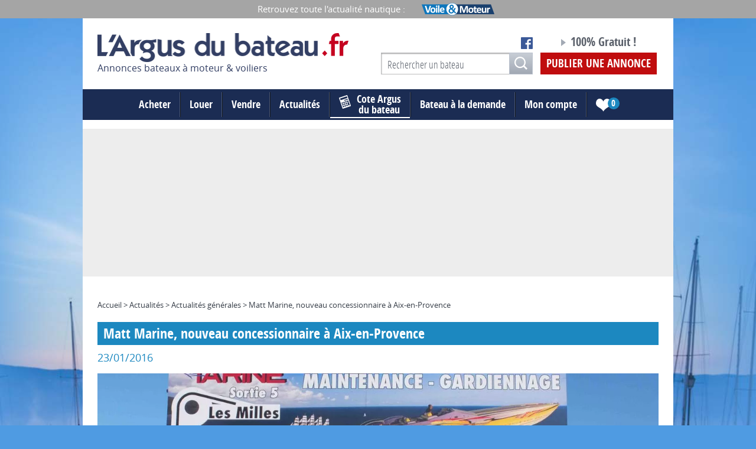

--- FILE ---
content_type: text/html; charset=utf-8
request_url: https://www.google.com/recaptcha/api2/aframe
body_size: 266
content:
<!DOCTYPE HTML><html><head><meta http-equiv="content-type" content="text/html; charset=UTF-8"></head><body><script nonce="-PuuxXiczSfEw1upcVNNgQ">/** Anti-fraud and anti-abuse applications only. See google.com/recaptcha */ try{var clients={'sodar':'https://pagead2.googlesyndication.com/pagead/sodar?'};window.addEventListener("message",function(a){try{if(a.source===window.parent){var b=JSON.parse(a.data);var c=clients[b['id']];if(c){var d=document.createElement('img');d.src=c+b['params']+'&rc='+(localStorage.getItem("rc::a")?sessionStorage.getItem("rc::b"):"");window.document.body.appendChild(d);sessionStorage.setItem("rc::e",parseInt(sessionStorage.getItem("rc::e")||0)+1);localStorage.setItem("rc::h",'1768936900371');}}}catch(b){}});window.parent.postMessage("_grecaptcha_ready", "*");}catch(b){}</script></body></html>

--- FILE ---
content_type: text/html; charset=utf-8
request_url: https://accounts.google.com/o/oauth2/postmessageRelay?parent=https%3A%2F%2Fwww.argusdubateau.fr&jsh=m%3B%2F_%2Fscs%2Fabc-static%2F_%2Fjs%2Fk%3Dgapi.lb.en.2kN9-TZiXrM.O%2Fd%3D1%2Frs%3DAHpOoo_B4hu0FeWRuWHfxnZ3V0WubwN7Qw%2Fm%3D__features__
body_size: 161
content:
<!DOCTYPE html><html><head><title></title><meta http-equiv="content-type" content="text/html; charset=utf-8"><meta http-equiv="X-UA-Compatible" content="IE=edge"><meta name="viewport" content="width=device-width, initial-scale=1, minimum-scale=1, maximum-scale=1, user-scalable=0"><script src='https://ssl.gstatic.com/accounts/o/2580342461-postmessagerelay.js' nonce="tdwgVeLpNzSEwetsKdJjFA"></script></head><body><script type="text/javascript" src="https://apis.google.com/js/rpc:shindig_random.js?onload=init" nonce="tdwgVeLpNzSEwetsKdJjFA"></script></body></html>

--- FILE ---
content_type: text/javascript
request_url: https://www.argusdubateau.fr/js/libs/bao.js?20240927
body_size: 145
content:
(function( window, undefined ) {
	// Define a local copy of "Bao"
	Bao = function() {},

	window.bao = Bao;

	// Expose Bao as an AMD module
	if ( typeof define === "function" && define.amd ) {
		define( "Bao", [], function () { return Bao; } );
	}
})( window );

--- FILE ---
content_type: application/javascript; charset=utf-8
request_url: https://fundingchoicesmessages.google.com/f/AGSKWxXFkAQtn1tg1torPYx0OfTP_kGDcnGr0JCq-NDZVGNpRyDeo9fBk64VoCq98RCQlsrxH-JtTnwRSt3JJWOUfRI0A8E0CS6xNW7ZUi9boljGa0RQIS_Ob41V2K39EipZq6cHUsCYmA==?fccs=W251bGwsbnVsbCxudWxsLG51bGwsbnVsbCxudWxsLFsxNzY4OTM2ODk5LDQxNTAwMDAwMF0sbnVsbCxudWxsLG51bGwsW251bGwsWzcsNl0sbnVsbCxudWxsLG51bGwsbnVsbCxudWxsLG51bGwsbnVsbCxudWxsLG51bGwsMV0sImh0dHBzOi8vd3d3LmFyZ3VzZHViYXRlYXUuZnIvYWN0dWFsaXRlL21hdHQtbWFyaW5lLW5vdXZlYXUtY29uY2Vzc2lvbm5haXJlLWEtYWl4LWVuLXByb3ZlIixudWxsLFtbOCwiOW9FQlItNW1xcW8iXSxbOSwiZW4tVVMiXSxbMTYsIlsxLDEsMV0iXSxbMTksIjIiXSxbMTcsIlswXSJdLFsyNCwiIl0sWzI5LCJmYWxzZSJdXV0
body_size: 118
content:
if (typeof __googlefc.fcKernelManager.run === 'function') {"use strict";this.default_ContributorServingResponseClientJs=this.default_ContributorServingResponseClientJs||{};(function(_){var window=this;
try{
var qp=function(a){this.A=_.t(a)};_.u(qp,_.J);var rp=function(a){this.A=_.t(a)};_.u(rp,_.J);rp.prototype.getWhitelistStatus=function(){return _.F(this,2)};var sp=function(a){this.A=_.t(a)};_.u(sp,_.J);var tp=_.ed(sp),up=function(a,b,c){this.B=a;this.j=_.A(b,qp,1);this.l=_.A(b,_.Pk,3);this.F=_.A(b,rp,4);a=this.B.location.hostname;this.D=_.Fg(this.j,2)&&_.O(this.j,2)!==""?_.O(this.j,2):a;a=new _.Qg(_.Qk(this.l));this.C=new _.dh(_.q.document,this.D,a);this.console=null;this.o=new _.mp(this.B,c,a)};
up.prototype.run=function(){if(_.O(this.j,3)){var a=this.C,b=_.O(this.j,3),c=_.fh(a),d=new _.Wg;b=_.hg(d,1,b);c=_.C(c,1,b);_.jh(a,c)}else _.gh(this.C,"FCNEC");_.op(this.o,_.A(this.l,_.De,1),this.l.getDefaultConsentRevocationText(),this.l.getDefaultConsentRevocationCloseText(),this.l.getDefaultConsentRevocationAttestationText(),this.D);_.pp(this.o,_.F(this.F,1),this.F.getWhitelistStatus());var e;a=(e=this.B.googlefc)==null?void 0:e.__executeManualDeployment;a!==void 0&&typeof a==="function"&&_.To(this.o.G,
"manualDeploymentApi")};var vp=function(){};vp.prototype.run=function(a,b,c){var d;return _.v(function(e){d=tp(b);(new up(a,d,c)).run();return e.return({})})};_.Tk(7,new vp);
}catch(e){_._DumpException(e)}
}).call(this,this.default_ContributorServingResponseClientJs);
// Google Inc.

//# sourceURL=/_/mss/boq-content-ads-contributor/_/js/k=boq-content-ads-contributor.ContributorServingResponseClientJs.en_US.9oEBR-5mqqo.es5.O/d=1/exm=ad_blocking_detection_executable,kernel_loader,loader_js_executable/ed=1/rs=AJlcJMwtVrnwsvCgvFVyuqXAo8GMo9641A/m=cookie_refresh_executable
__googlefc.fcKernelManager.run('\x5b\x5b\x5b7,\x22\x5b\x5bnull,\\\x22argusdubateau.fr\\\x22,\\\x22AKsRol83jOIbXKtijHEIJKoJUYlgOQR-6m2dKzSjXuOAbxiuBGTbFcAl88llf-XNpqMCrgbSbmuNoSedubmZZ4M2fRiI9t_HW6og5IMq1nmMKRWwvC73OCck9CVzXsibUYbshj3DRKv994vwQdsL_mmbTJ-SPSpDGg\\\\u003d\\\\u003d\\\x22\x5d,null,\x5b\x5bnull,null,null,\\\x22https:\/\/fundingchoicesmessages.google.com\/f\/AGSKWxVZPykZLWzu6bhtHPKZpbNMskoChCt7YdS6bemSRLMo40p4Ncd19IFSLwQr8nTscxFcCZZ1oYnbpa9cQl_5j4xiSNLHHl9GWmxI7Jn0bamJOUX9fHuSXPfidfEbgp6rkREoDcCedg\\\\u003d\\\\u003d\\\x22\x5d,null,null,\x5bnull,null,null,\\\x22https:\/\/fundingchoicesmessages.google.com\/el\/AGSKWxXzqSm7DIyVIJcvepwMHohy1evJRnYC2UBv4awPMtpZ_hU81N5gtlJUeqlAzir4EbuWzVyfg870m16rlYqGBOC17OPAKIr8xW6MM-P-ngpkHGRy_OR2-Kgd9g5Spc-2uY7_ACvyVQ\\\\u003d\\\\u003d\\\x22\x5d,null,\x5bnull,\x5b7,6\x5d,null,null,null,null,null,null,null,null,null,1\x5d\x5d,\x5b3,1\x5d\x5d\x22\x5d\x5d,\x5bnull,null,null,\x22https:\/\/fundingchoicesmessages.google.com\/f\/AGSKWxWs_NN6wfxQ3_WxEYnFInp1q-yhm9sXyy9TQe1bjsWf4Ifmxp3JER--Y-8rH1lL9EVYtxJjSAGlt6XFk_MrmgJBXPOvxG1FWUdxs5KthwPLyk07LqB8-ut_BNsYtyPSqr6IUkfF1Q\\u003d\\u003d\x22\x5d\x5d');}

--- FILE ---
content_type: application/javascript; charset=utf-8
request_url: https://fundingchoicesmessages.google.com/f/AGSKWxUcybwO7Rx6ae0hznm61lV8kbol3NBwdeKwyeNfnp-ZrFxQQAfpPFlsEU-nLXmeCginDGmhwGspKur9so0w88y3zO0VpM04Q_6W1ZWl3D6OpQZtE0HOWzbQrUGcrvT-HDm52wBX2fXJGsKGKhNVTc1xQJ3zZPD8vto3LP2-AxPIEz0wLdb5SJ_PjRzy/_/intermediate-ad-/adwolf._rebid.js/driveragentad1./advs_actv.
body_size: -1290
content:
window['b85cdc2c-18a3-4ac5-a99c-a7e976fe3c25'] = true;

--- FILE ---
content_type: text/javascript
request_url: https://www.argusdubateau.fr/js/libs/publicite-json.js?20240927
body_size: 1446
content:
define(['jquery'], function (jquery) {

    var tabPub = new Array();

    var returnedModule = function () {

        this.AjoutTag = function (tabPub_temp) {
            tabPub = tabPub_temp;
        }

        this.AfficheTag = function (pageVu) {
            console.log( "Tag pub de la page " + pageVu + " : " + tabPub );
        }

        this.publicite = function () {

            jquery(document).ready(function() {

                jquery.getJSON('https://publicite.editions-lariviere.fr/ecommerce-publicite/publicite-json.php?callback=?',
                    {pubs: tabPub},
                    function(data) {

                        var tabPubRecuesTemp = new Array();

                        jquery.each(data, function(k,v) {
                            if(k === 'pub-220-1') {
                                v += '<style type="text/css"> @media only screen and (max-width:1024px) {body {background:none!important; }}';
                            }
                            jquery('#'+k).html(v);
                            tabPubRecuesTemp[k] = 1;
                        });

                        jQuery.each(tabPub, function(index, value) {
                            valueTemp = value.substring(value.indexOf("pub-"));

                            if(tabPubRecuesTemp[valueTemp] != 1) {
                                jQuery('#'+valueTemp).css("display", "none");
                            }
                        });
                    }
                );

            });
        }

    };

    return returnedModule;

});